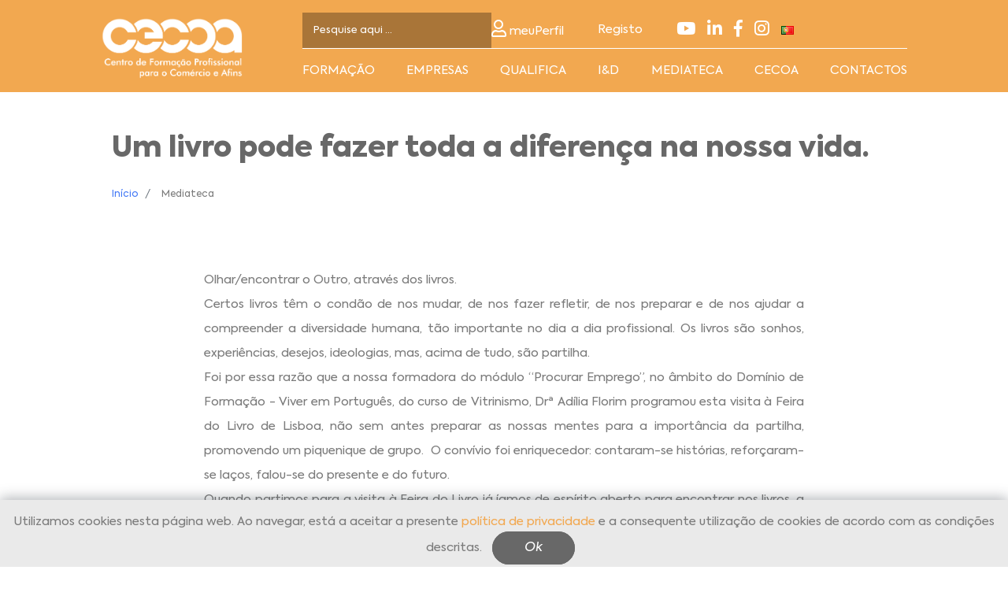

--- FILE ---
content_type: text/html; charset=utf-8
request_url: https://cecoa.pt/news/show/490.html
body_size: 5975
content:
<!doctype html>
<html xmlns="http://www.w3.org/1999/xhtml">

<head>
        <meta http-equiv="Content-Type" content="text/html; charset=UTF-8" />
    <meta name="keywords" content="PORTAL" />
    <meta name="description" content="CECOA" />
    <meta name="generator" content="HUMANPORTAL" />
    <meta name="author" content="Humansoft" />
    <meta name="viewport" content="width=device-width, initial-scale=1.0">

    <meta property="og:type" content="article" />

    <meta name="twitter:card" content="summary_large_image" />
    <meta name="twitter:site" content="@CECOA" />

    <title>CECOA</title>
    <link rel="icon" type="images/png" href="https://cecoa.pt/versions/v7.5.2.4/public/branding.501791949/favicon.ico" />
    <link rel="apple-touch-icon" sizes="180x180" href="https://cecoa.pt/versions/v7.5.2.4/public/branding.501791949/apple-touch-icon.png">
    <link rel="icon" type="image/png" sizes="32x32" href="https://cecoa.pt/versions/v7.5.2.4/public/branding.501791949/favicon-32x32.png">
    <link rel="icon" type="image/png" sizes="16x16" href="https://cecoa.pt/versions/v7.5.2.4/public/branding.501791949/favicon-16x16.png">
    <link rel="stylesheet" type="text/css" href="/versions/v7.5.2.4/public/admin/css/personal/jquery-ui-1.10.0.custom.css?a=1765377841" media="screen" />
    <link rel="stylesheet" href="https://cdn.jsdelivr.net/npm/bootstrap@5.2.3/dist/css/bootstrap.min.css">
    <link rel="stylesheet" href="https://use.fontawesome.com/releases/v5.5.0/css/all.css">
    <link rel="stylesheet" type="text/css" href="//cdn.jsdelivr.net/npm/slick-carousel@1.8.1/slick/slick.css" />
    <link rel="stylesheet" href="https://cdn.jsdelivr.net/npm/swiper@11.1.14/swiper-bundle.min.css" />
    <link href="https://cdn.jsdelivr.net/npm/remixicon/fonts/remixicon.css" rel="stylesheet">


    <link rel="stylesheet" type="text/css" href="/versions/v7.5.2.4/public/template.501791949/css/style.css?a=1765971716" media="all" />
    <link rel="stylesheet" type="text/css" href="/versions/v7.5.2.4/public/template.501791949/css/parsley.css?a=1765377845" media="all" />
    <link rel="stylesheet" type="text/css" href="/versions/v7.5.2.4/public/admin/css/select2.css?a=1765377841" media="ALL" />

    <script src="/versions/v7.5.2.4/public/admin/js/vendor/jquery-1.10.2.min.js?a=1765377841" nonce="ff33a6f726f3686af172" ></script>
    <script src="/versions/v7.5.2.4/public/admin/js/vendor/jquery-ui-1.10.0.custom.min.js?a=1765377841" nonce="ff33a6f726f3686af172" ></script>

    <script src="/versions/v7.5.2.4/public/admin/js/humanportal.js?a=1765377841" nonce="ff33a6f726f3686af172" ></script>
    <script src="/files/javascript/humanportal.regional.js" nonce="ff33a6f726f3686af172" ></script>
    <script src="/files/javascript/humanportal.sysbase.js" nonce="ff33a6f726f3686af172" ></script>
    <script src="/versions/v7.5.2.4/public/admin/js/humanportal.site.js?a=1765377841" nonce="ff33a6f726f3686af172" ></script>
    <script src="/versions/v7.5.2.4/public/admin/js/humanportal.default.js?a=1765377841" nonce="ff33a6f726f3686af172" ></script>
    <script src="/versions/v7.5.2.4/public/admin/js/humanportal.dialog.js?a=1765377841" nonce="ff33a6f726f3686af172" ></script>
    <script src="/versions/v7.5.2.4/public/template.501791949/js/parsley/parsley.js?a=1765377845" nonce="ff33a6f726f3686af172" ></script>
    <!-- <script src="/versions/v7.5.2.4/public/template.501791949/js/parsley/i18n/messages.pt-pt.js?a=1765377845" nonce="ff33a6f726f3686af172" ></script>
 -->
    <script src="/versions/v7.5.2.4/public/template.501791949/js/parsley/humanportal.parsley.js?a=1765377845" nonce="ff33a6f726f3686af172" ></script>
    <script src="/versions/v7.5.2.4/public/admin/js/vendor/jquery.matchHeight.js?a=1765377841" nonce="ff33a6f726f3686af172" ></script>
    <script src="/versions/v7.5.2.4/public/admin/js/vendor/select2.js?a=1765377841" nonce="ff33a6f726f3686af172" ></script>
    <script src="/versions/v7.5.2.4/public/admin/js/vendor/select2_locale_pt-PT.js?a=1765377841" nonce="ff33a6f726f3686af172" ></script>

    <script src="https://cdn.jsdelivr.net/npm/@popperjs/core@2.9.2/dist/umd/popper.min.js"></script>
    <script src="https://cdn.jsdelivr.net/npm/bootstrap@5.2.3/dist/js/bootstrap.bundle.min.js"></script>
    <script type="text/javascript" src="//cdn.jsdelivr.net/npm/slick-carousel@1.8.1/slick/slick.min.js"></script>
    <script src="https://cdn.jsdelivr.net/npm/swiper@11.1.14/swiper-bundle.min.js"></script>
</head>

<body>
        <header class=" single-page">
        <div class="container">
            <div class="row">
                <div class="col-12 col-md-3 info-nav px-0">
                    <div class="navbar navbar-expand-lg py-0">
                        <a class="navbar-brand" href="/"><img src="https://cecoa.pt/versions/v7.5.2.4/public/template.501791949//img/logo.png"></a>
                        <button id="toogle-menu"
                            class="navbar-toggler px-0"
                            type="button"
                            data-bs-toggle="collapse"
                            data-bs-target="#navbarNav"
                            aria-controls="navbarNav"
                            aria-expanded="false"
                            aria-label="Toggle navigation">
                            <i class="ri-menu-line  single-icon"></i>
                        </button>
                    </div>
                </div>
                <div class="col-12 col-md-9 px-0 position-relative">
                    <div id="secondary-nav">
                        <form class="text-center" method="get" action="/searches.html" id="content-search">
                            <input class="form-control" type="text"
                                placeholder="Pesquise aqui ..."
                                id="input_search"
                                name="search_keys">
                        </form>

                        <ul class="nav-container">
                            <li class="nav-item login">
                                <a class="nav-link" href="/personal" target="_blank">
                                    <i class="far fa-user"></i> <span class="profile-text">meuPerfil</span>
                                </a>
                            </li>
                            
                                                            <li class="nav-item register">
                                    <a class="nav-link" href="/users/register.html" target="_blank">
                                       Registo                                    </a>
                                </li>
                            
                            <li class="nav-item">
                                <a class="nav-link" href="https://www.youtube.com/channel/UCVmAMJeWYDDV1ATQlbBtvLg" target="_blank">
                                    <em class="fab fa-youtube"></em>
                                </a>
                            </li>

                            <li class="nav-item">
                                <a class="nav-link" href="http://www.linkedin.com/company/cecoa" target="_blank">
                                    <em class="fab fa-linkedin-in"></em>
                                </a>
                            </li>

                            <li class="nav-item">
                                <a class="nav-link" href="https://www.facebook.com/cecoa.pt" target="_blank">
                                    <em class="fab fa-facebook-f"></em>
                                </a>
                            </li>
                             
                            <li class="nav-item">
                                <a class="nav-link" href="https://www.instagram.com/cecoa.pt/" target="_blank">
                                    <em class="fab fa-instagram"></em>
                                </a>
                            </li>

                            <li class="dropdown me-0" id="langs">
                                <a  class="dropdown-toggle"
                                    type="button" 
                                    id="dropdownMenuButton1" 
                                    data-bs-toggle="dropdown" 
                                    aria-expanded="false"
                                >
                                                                        <img src="https://cecoa.pt/versions/v7.5.2.4/public/admin/img/flags/pt.png">
                                    <span class="caret"></span>
                                </a>
                                <ul class="dropdown-menu" aria-labelledby="dropdownMenuButton1">
                                                                            <li>
                                            <a class="dropdown-item" aria-label="Português" href="https://cecoa.pt/news/show/490.html?lang=pt-pt">
                                                <img src="https://cecoa.pt/versions/v7.5.2.4/public/admin/img/flags/pt.png" alt="pt-pt">
                                                 Português                                            </a>
                                        </li>
                                                                            <li>
                                            <a class="dropdown-item" aria-label="Inglês" href="https://cecoa.pt/news/show/490.html?lang=en-gb">
                                                <img src="https://cecoa.pt/versions/v7.5.2.4/public/admin/img/flags/gb.png" alt="en-gb">
                                                 Inglês                                            </a>
                                        </li>
                                                                    </ul>
                            </li>
                        </ul>
                    </div>

                    <nav class="navbar navbar-expand-lg navbar-light py-0" id="top-menu">
                        <div class="collapse navbar-collapse" id="navbarNav">
                            <ul class="navbar-nav justify-content-between w-100">
                                            <li class="nav-item dropdown">
            
                            <a class="nav-link dropdown-toggle ms-white-color main-level" href="" id="navbarDropdown" role="button" data-bs-toggle="dropdown">
                    Formação                </a>
                <ul class="dropdown-menu mt-0 dropdown-menu-end" aria-labelledby="navbarDropdown">
                    <li class="line"><em class="ri-arrow-up-s-fill"></em></li>
                    <li class="space"></li>
                                                                        <li class="nav-item">
                                <a class="dropdown-item nav-link children" href="/article/nsc-modalidades-de-formacao" target="_self">Modalidades de Formação</a>
                            </li>
                                                    <li class="nav-item">
                                <a class="dropdown-item nav-link children" href="/courses.html" target="_self">Plano de Formação</a>
                            </li>
                                                    <li class="nav-item">
                                <a class="dropdown-item nav-link children" href="/courses.html?courses_by_area=1" target="_self">Áreas Formação</a>
                            </li>
                                                                <li class="space"></li>
                </ul>
                                </li>
            <li class="nav-item dropdown">
            
                            <a href="/article/nsc-empresas.html" class="nav-link ms-white-color main-level" target="_self">Empresas</a>
                                </li>
            <li class="nav-item dropdown">
            
                            <a href="/article/nsc-qualifica.html" class="nav-link ms-white-color main-level" target="_self">Qualifica</a>
                                </li>
            <li class="nav-item dropdown">
            
                            <a class="nav-link dropdown-toggle ms-white-color main-level" href="" id="navbarDropdown" role="button" data-bs-toggle="dropdown">
                    I&D                </a>
                <ul class="dropdown-menu mt-0 dropdown-menu-end" aria-labelledby="navbarDropdown">
                    <li class="line"><em class="ri-arrow-up-s-fill"></em></li>
                    <li class="space"></li>
                                                                        <li class="nav-item">
                                <a class="dropdown-item nav-link children" href="/article/nsc-projectos-nacional.html" target="_self">Projetos Nacionais</a>
                            </li>
                                                    <li class="nav-item">
                                <a class="dropdown-item nav-link children" href="/article/nsc-projectos-internacional.html" target="_self">Projetos Internacionais</a>
                            </li>
                                                                <li class="space"></li>
                </ul>
                                </li>
            <li class="nav-item dropdown">
            
                            <a class="nav-link dropdown-toggle ms-white-color main-level" href="" id="navbarDropdown" role="button" data-bs-toggle="dropdown">
                    Mediateca                </a>
                <ul class="dropdown-menu mt-0 dropdown-menu-end" aria-labelledby="navbarDropdown">
                    <li class="line"><em class="ri-arrow-up-s-fill"></em></li>
                    <li class="space"></li>
                                                                        <li class="nav-item">
                                <a class="dropdown-item nav-link children" href="/article/nsc-centro-recursos.html" target="_self">Centro de Recursos</a>
                            </li>
                                                    <li class="nav-item">
                                <a class="dropdown-item nav-link children" href="/custompage/crceditions.html" target="_self">Linha Editorial</a>
                            </li>
                                                    <li class="nav-item">
                                <a class="dropdown-item nav-link children" href="/news.html" target="_self">Notícias</a>
                            </li>
                                                                <li class="space"></li>
                </ul>
                                </li>
            <li class="nav-item dropdown">
            
                            <a class="nav-link dropdown-toggle ms-white-color main-level" href="" id="navbarDropdown" role="button" data-bs-toggle="dropdown">
                    Cecoa                </a>
                <ul class="dropdown-menu mt-0 dropdown-menu-end" aria-labelledby="navbarDropdown">
                    <li class="line"><em class="ri-arrow-up-s-fill"></em></li>
                    <li class="space"></li>
                                                                        <li class="nav-item">
                                <a class="dropdown-item nav-link children" href="/article/nsc-quem-somos.html" target="_self">Quem Somos</a>
                            </li>
                                                    <li class="nav-item">
                                <a class="dropdown-item nav-link children" href="/article/nsc-visao-missao-valores.html" target="_self">Visão | Missão | Valores | Política | Documentos</a>
                            </li>
                                                    <li class="nav-item">
                                <a class="dropdown-item nav-link children" href="/article/nsc-certificacoes.html" target="_self">Certificações</a>
                            </li>
                                                    <li class="nav-item">
                                <a class="dropdown-item nav-link children" href="/article/nsc-etica-responsabilidade-social.html" target="_self">Ética e Responsabilidade Social</a>
                            </li>
                                                    <li class="nav-item">
                                <a class="dropdown-item nav-link children" href="/article/nsc-parcerias-protocolos.html" target="_self">Parcerias e Protocolos</a>
                            </li>
                                                    <li class="nav-item">
                                <a class="dropdown-item nav-link children" href="/article/nsc-plano-prevencao-risco-gestao.html" target="_self">Plano de Prevenção de Riscos de Gestão</a>
                            </li>
                                                    <li class="nav-item">
                                <a class="dropdown-item nav-link children" href="/article/nsc-plano-recuperacao-resiliencia.html" target="_self">PRR-Plano de Recuperação e Resiliência</a>
                            </li>
                                                    <li class="nav-item">
                                <a class="dropdown-item nav-link children" href="article/nsc-financiamentos.html" target="_self">Financiamentos</a>
                            </li>
                                                                <li class="space"></li>
                </ul>
                                </li>
            <li class="nav-item dropdown">
            
                            <a class="nav-link dropdown-toggle ms-white-color main-level" href="" id="navbarDropdown" role="button" data-bs-toggle="dropdown">
                    Contactos                </a>
                <ul class="dropdown-menu mt-0 dropdown-menu-end" aria-labelledby="navbarDropdown">
                    <li class="line"><em class="ri-arrow-up-s-fill"></em></li>
                    <li class="space"></li>
                                                                        <li class="nav-item">
                                <a class="dropdown-item nav-link children" href="/article/nsc-lisboa.html" target="_self">Lisboa</a>
                            </li>
                                                    <li class="nav-item">
                                <a class="dropdown-item nav-link children" href="/article/nsc-porto.html" target="_self">Porto</a>
                            </li>
                                                    <li class="nav-item">
                                <a class="dropdown-item nav-link children" href="/article/nsc-coimbra.html" target="_self">Coimbra</a>
                            </li>
                                                                <li class="space"></li>
                </ul>
                                </li>
                                </ul>
                        </div>
                    </nav>
                </div>
            </div>
        </div>
    </header>
    <div id="formBodyMessage">
                                                                                            </div><div class="swiper " id="banner-swiper">
    
    </div>





<div class="container-fluid px-0 ">
	<div class="container" style="max-width: 80%;" id="main-content">
					<h1 class="mb-0 mb-md-3 main-title">Um livro pode fazer toda a diferença na nossa vida. </h1>
				<div class="row">
			<div class="col-12 col-md-6">
									<nav class="" aria-label="breadcrumb" id="page-breadcrumb">
						<ol class="breadcrumb mb-0">
							<li class="breadcrumb-item"><a href="/">Início</a></li>
															<li class="breadcrumb-item">
																			<span>Mediateca</span>
																	</li>
							
													</ol>
					</nav>
							</div>

					</div>
	</div>
</div>

<div class="container-fluid px-0">
	<div class="container" id="article-details">
	<div class="row justify-content-center">
		<div class="col-md-10 article pb-5 ">
			<p>&nbsp;</p>
<p style="text-align: justify;">Olhar/encontrar o Outro, atrav&eacute;s dos livros.</p>
<p style="text-align: justify;">Certos livros t&ecirc;m o cond&atilde;o de nos mudar, de nos fazer refletir, de nos preparar e de nos ajudar a compreender a diversidade humana, t&atilde;o importante no dia a dia profissional. Os livros s&atilde;o sonhos, experi&ecirc;ncias, desejos, ideologias, mas, acima de tudo, s&atilde;o partilha.</p>
<p style="text-align: justify;">Foi por essa raz&atilde;o que a nossa formadora do m&oacute;dulo &ldquo;Procurar Emprego&rdquo;, no &acirc;mbito do Dom&iacute;nio de Forma&ccedil;&atilde;o - Viver em Portugu&ecirc;s, do curso de Vitrinismo, Dr&ordf; Ad&iacute;lia Florim programou esta visita &agrave; Feira do Livro de Lisboa, n&atilde;o sem antes preparar as nossas mentes para a import&acirc;ncia da partilha, promovendo um piquenique de grupo.&nbsp; O conv&iacute;vio foi enriquecedor: contaram-se hist&oacute;rias, refor&ccedil;aram-se la&ccedil;os, falou-se do presente e do futuro.</p>
<p style="text-align: justify;">Quando partimos para a visita &agrave; Feira do Livro j&aacute; &iacute;amos de esp&iacute;rito aberto para encontrar nos livros, a inspira&ccedil;&atilde;o para um futuro promissor com a empregabilidade que todos desejamos conseguir, uma vez terminado o curso de Vitrinismo.&nbsp; Foi uma visita descontra&iacute;da onde o apelo &agrave; leitura levou mesmo a que alguns viessem de livro no bra&ccedil;o. Boas leituras!</p>
<p style="text-align: justify;">&nbsp;</p>
<p><img style="display: block; margin-left: auto; margin-right: auto;" src="http://www.cecoa.pt/files/dbout/807e8325030ca74254114f73f7d32980.full.png" alt="" width="600" /></p>					</div>
	</div>
</div></div>
<footer class="container-fluid px-0" id="footer">
    <div class="container-fluid">
        <div class="container">
            <div class="row justify-content-center">
                <div class="col-12 col-md-10 footer_container">
                    
   
            <div class="footer_item">
            
                            <span class="footer_item_parent">
                    Formação                </span>

                <div class="footer_item">
                                            <a class="footer_item_link" href="/article/nsc-modalidades-de-formacao" target="_self">
                            Modalidades de Formação                        </a>
                           
    
                                            <a class="footer_item_link" href="/courses.html" target="_self">
                            Plano de Formação                        </a>
                           
    
                                            <a class="footer_item_link" href="/courses.html?courses_by_area=1" target="_self">
                            Áreas Formação                        </a>
                           
    
                                    </div>
                    </div>
            <div class="footer_item">
            
                            <a class="footer_item_parent" href="/article/nsc-empresas.html" target="_self">
                    Empresas                </a>
                    </div>
            <div class="footer_item">
            
                            <a class="footer_item_parent" href="/article/nsc-qualifica.html" target="_self">
                    Qualifica                </a>
                    </div>
            <div class="footer_item">
            
                            <span class="footer_item_parent">
                    I&D                </span>

                <div class="footer_item">
                                            <a class="footer_item_link" href="/article/nsc-projectos-nacional.html" target="_self">
                            Projetos Nacionais                        </a>
                           
    
                                            <a class="footer_item_link" href="/article/nsc-projectos-internacional.html" target="_self">
                            Projetos Internacionais                        </a>
                           
    
                                    </div>
                    </div>
            <div class="footer_item">
            
                            <span class="footer_item_parent">
                    Mediateca                </span>

                <div class="footer_item">
                                            <a class="footer_item_link" href="/article/nsc-centro-recursos.html" target="_self">
                            Centro de Recursos                        </a>
                           
    
                                            <a class="footer_item_link" href="/custompage/crceditions.html" target="_self">
                            Linha Editorial                        </a>
                           
    
                                            <a class="footer_item_link" href="/news.html" target="_self">
                            Notícias                        </a>
                           
    
                                    </div>
                    </div>
            <div class="footer_item">
            
                            <span class="footer_item_parent">
                    Cecoa                </span>

                <div class="footer_item">
                                            <a class="footer_item_link" href="/article/nsc-quem-somos.html" target="_self">
                            Quem Somos                        </a>
                           
    
                                            <a class="footer_item_link" href="/article/nsc-visao-missao-valores.html" target="_self">
                            Visão | Missão | Valores | Política | Documentos                        </a>
                           
    
                                            <a class="footer_item_link" href="/article/nsc-certificacoes.html" target="_self">
                            Certificações                        </a>
                           
    
                                            <a class="footer_item_link" href="/article/nsc-etica-responsabilidade-social.html" target="_self">
                            Ética e Responsabilidade Social                        </a>
                           
    
                                            <a class="footer_item_link" href="/article/nsc-parcerias-protocolos.html" target="_self">
                            Parcerias e Protocolos                        </a>
                           
    
                                            <a class="footer_item_link" href="/article/nsc-plano-prevencao-risco-gestao.html" target="_self">
                            Plano de Prevenção de Riscos de Gestão                        </a>
                           
    
                                            <a class="footer_item_link" href="/article/nsc-plano-recuperacao-resiliencia.html" target="_self">
                            PRR-Plano de Recuperação e Resiliência                        </a>
                           
    
                                            <a class="footer_item_link" href="article/nsc-financiamentos.html" target="_self">
                            Financiamentos                        </a>
                           
    
                                    </div>
                    </div>
            <div class="footer_item">
            
                            <span class="footer_item_parent">
                    Contactos                </span>

                <div class="footer_item">
                                            <a class="footer_item_link" href="/article/nsc-lisboa.html" target="_self">
                            Lisboa                        </a>
                           
    
                                            <a class="footer_item_link" href="/article/nsc-porto.html" target="_self">
                            Porto                        </a>
                           
    
                                            <a class="footer_item_link" href="/article/nsc-coimbra.html" target="_self">
                            Coimbra                        </a>
                           
    
                                    </div>
                    </div>
    
                </div>
            </div>

            <div class="row justify-content-center" id="footer_contact">
                <div class="col-12 col-md-10 footer_container">
                    <div class="footer_item">
                        <span class="footer_item_parent">LISBOA</span>
                        <a class="footer_item_link" href="tel:00351213112400">213 112 400*</a>
                        <a class="footer_item_link ms-blue-color" href="mailto:cecoa@cecoa.pt">cecoa@cecoa.pt</a>
                        <a class="footer_item_link ms-blue-color map" target="_blank" href="https://maps.app.goo.gl/DVtyXgaEuDjkuzfx9">MAPA</a>
                    </div>

                    <div class="footer_item mw-112">
                        <span class="footer_item_parent">PORTO</span>
                        <a class="footer_item_link" href="tel:00351223392680">223 392 680*</a>
                        <a class="footer_item_link ms-blue-color" href="mailto:porto@cecoa.pt">porto@cecoa.pt</a>
                        <a class="footer_item_link ms-blue-color map" target="_blank" href="https://maps.app.goo.gl/xszHLTSmBo9eEjHGA">MAPA</a>
                    </div>
                    <div class="footer_item mw-112">
                        <span class="footer_item_parent">COIMBRA</span>
                        <a class="footer_item_link" href="tel:00351239851360">239 851 360*</a>
                        <a class="footer_item_link ms-blue-color" href="mailto:coimbra@cecoa.pt">coimbra@cecoa.pt</a>
                        <a class="footer_item_link ms-blue-color map" target="_blank" href="https://maps.app.goo.gl/ydwFQwNjbkasEnhE9">MAPA</a>
                    </div>
                    <div class="footer_item_logos align-self-center">
                        <img class="mr-2" src="https://cecoa.pt/versions/v7.5.2.4/public/template.501791949/img/apcer.png" alt="">
                        <img class="mr-3" src="https://cecoa.pt/versions/v7.5.2.4/public/template.501791949/img/iqnet.png" alt="">
                        <img src="https://cecoa.pt/versions/v7.5.2.4/public/template.501791949/img/anqep.png" alt="">
                    </div>
                    <div class="footer_item_link my-2 w-100">
                        *Chamada para a rede fixa nacional                    </div>
                </div>
                
            </div>
        </div>
    </div>
    <div class="container-fluid" id="footer_logos">
        <div class="container">
            <div class="row justify-content-center">
                <div class="col-12 col-md-10 items">
                    <img src="https://cecoa.pt/versions/v7.5.2.4/public/template.501791949/img/logo-1.png" alt="">
                    <div class="separator"></div>
                    <img src="https://cecoa.pt/versions/v7.5.2.4/public/template.501791949/img/logo-2.png" alt="">
                </div>
            </div>
        </div>
    </div>

    		<div class="cookie-container text-center">
			<span>
                Utilizamos cookies nesta página web. Ao navegar, está a aceitar a presente <a class='ms-main-color' href='/article/nsc-politica-privacidade.html'>política de privacidade</a> e a consequente utilização de cookies de acordo com as condições descritas.			</span> 
			<a href="#" id="cookie-btn" class="secondary-btn mx-2">Ok</a>
		</div>
		<script>
			$(document).ready(function () {
				var cookieContainer = $(".cookie-container");
				var cookiesAccepted = "false";
				$("#cookie-btn").click(function () {
					cookieContainer.toggleClass("active");
					hp.utils.ajax({
						url: '/policy/acceptCookies.json',
						silent: true
					});
				});
				setTimeout(() => {
					if(cookiesAccepted == 'false') {
						cookieContainer.toggleClass("active");
					}
				}, 1000);
			});
		</script>
		

        <div class="container-fluid">
        <div class="container">
            <div class="row justify-content-center">
                <div class="col-12 col-md-3">
                    <p class="company mb-0">CECOA Centro de Formação Profissional para o Comércio e Afins © 2024 Todos os direitos reservados</p>
                </div>
                <div class="col-12 col-md-7 items">
                    

                                            <a class="final-menu-link" href="/article/nsc-politica-privacidade.html" target="_self">
                            Política  de Privacidade                        </a>
                                            <a class="final-menu-link" href="https://www.livroreclamacoes.pt/Inicio/" target="_blank">
                            Livro de Reclamações Eletrónico                        </a>
                                            <a class="final-menu-link" href="mailto:cder@cecoa.pt" target="_blank">
                            Canal Denúncias Online                        </a>
                                            <a class="final-menu-link" href="/custompage/contact.html" target="_self">
                            Aguardo Contacto                        </a>
                    
                   
                </div>
            </div>
        </div>
    </div>
</footer>

    <!-- Google tag (gtag.js) -->
<script async src="https://www.googletagmanager.com/gtag/js?id=G-9TLR9XM8R0"></script>
<script>
  window.dataLayer = window.dataLayer || [];
  function gtag(){dataLayer.push(arguments);}
  gtag('js', new Date());

  gtag('config', 'G-9TLR9XM8R0');
</script>
<script>
    $('.back').click(function() {
        window.history.back();
    });

    $(".scroll-top").click(function() {
        $("html, body").animate({
            scrollTop: 0
        }, 0);
    });

	$('.info-header-toggle').click(function(e) {
		e.preventDefault();
		$(this).toggleClass('active')
	});

  $('#printBtn').on('click', function () {
    $('#show-on-print').show();
    $('.no-print').hide();

    const $content = $('.printSection').clone();
    const headContent = $('head').html();

    const printWindow = window.open('', '', 'width=800,height=600');
    printWindow.document.write(`
      <html>
        <head>${headContent}<title>Print</title></head>
        <body>${$content.prop('outerHTML')}</body>
      </html>
    `);

    printWindow.document.close();
    printWindow.focus();

    setTimeout(function () {
      printWindow.print();
      printWindow.close();
    }, 500);

    $('#show-on-print').hide();
    $('.no-print').show();
  });
</script>



--- FILE ---
content_type: application/javascript
request_url: https://cecoa.pt/versions/v7.5.2.4/public/admin/js/humanportal.site.js?a=1765377841
body_size: 3275
content:
hp.html = {
	render: function(tag, attrs, children) {
		var h = '<' + tag;
		for (var attr in attrs) {
			if (attrs[attr] === false || typeof attrs[attr] == 'function')
				continue;
			h += ' ' + attr + '="' + attrs[attr] + '"';
		}
		return h += children ? ">" + children + "</" + tag + ">" : "/>";
	},

	loader: function() { return '<div class="loading"><div></div></div>'; },

	deriveTextColorFrom: (color) => {
		let r, g, b;

		if (color.substr(0, 1) === '#') {
			color = color
				.replace(/^#?([a-f\d])([a-f\d])([a-f\d])$/i, (m, r, g, b) => '#' + r + r + g + g + b + b)
				.substr(1)
				.match(/.{2}/g);

			//color = /^#?([a-f\d]{2})([a-f\d]{2})([a-f\d]{2})$/i.exec(color);
			r = parseInt(color[0], 16);
			g = parseInt(color[1], 16);
			b = parseInt(color[2], 16);
		}
		else {
			const rgb = /(.*?)rgb\((\d+),?\s*(\d+),?\s*(\d+)\)/.exec(color);
			r = parseInt(rgb[2]);
			g = parseInt(rgb[3]);
			b = parseInt(rgb[4]);
		}
		let nThreshold = 105;
		let bgDelta = (r * 0.299) + (g * 0.587) + (b * 0.114);

		return (255 - bgDelta < nThreshold) ? '#000000' : '#ffffff';
	}

};


hp.paginator = function(itemCount, ipp, timeout, linkTemplate, renderCallback, labeled, showAll) {
	var link_fn = linkTemplate && linkTemplate.startsWith('@') ? linkTemplate.replace(/^@/, '') : false;

	return {
		pageCount: Math.ceil(parseInt(itemCount) / parseInt(ipp || 1)),
		current: 1,
		handler: 0,
		labeled: labeled === undefined || labeled,
		linkTemplate: linkTemplate,
		timeout: timeout || 5000,
		renderCallback: renderCallback,

		start: function() {
			this.paginate(1);
			if (this.pageCount > 1) {
				this.handler = setTimeout(this.next.bind(this), this.timeout);
			}
		},

		next: function(timeron) {
			timeron = (timeron != undefined) ? timeron : true;
			this.paginate((this.current >= this.pageCount) ? 1 : this.current + 1, timeron);
			if(timeron){
				this.handler = setTimeout(this.next.bind(this), this.timeout);
			}
		},
		previous: function(timeron) {
			timeron = (timeron != undefined) ? timeron : true;
			this.paginate((this.current <= 1) ? this.pageCount : this.current - 1, timeron);
			if(timeron){
				this.handler = setTimeout(this.next.bind(this), this.timeout);
			}

		},

		paginate: function(current, auto) {
			if (auto === false && this.handler) {
				clearTimeout(this.handler);
				this.handler = 0;
			}
			this.current = current = parseInt(current);

			var delta = showAll ? itemCount : 2;
			var left = current - delta;
			var right = current + delta + 1;
			var l = 0;
			var tmp = [];
			var rng = [];

			for (var i = 1; i <= this.pageCount; i ++) {
				if (i == 1 || i == this.pageCount || i >= left && i < right) {
					tmp.push(i);
				}
			}
			for (var i = 0; i < tmp.length; i ++) {
				k = tmp[i];
				if (l) {
					if (k - l === 2) {
						rng.push({label: l + 1, value: l + 1});
					}
					else if (k - l !== 1) {
						rng.push({label: '...'});
					}
				}
				rng.push({label: k, value: k});
				l = k;
			}
			var html = this.pageCount > 1 ? this.render(rng) : '';

			this.renderCallback(html, this.current);
		},

		render: function(pages) {
			var html = '';

			for (var i = 0; i < pages.length; i ++) {
				var active = this.current == pages[i].label;

				html += hp.html.render(
					'li', {
						'class': active ? 'page-item active' : 'page-item'
					},
					hp.html.render(
						'a', {
							class: 'page-link',
							href: active || link_fn || !$.isNumeric(pages[i].value)
								? '#'
								: this.linkTemplate.replace('{value}', pages[i].value),
							onclick: link_fn ? link_fn.replace('{value}', pages[i].value) : false
						},
						this.labeled ? pages[i].label : ''
					)
				);
			}
			return hp.html.render('ul', {'class': 'pagination justify-content-center'}, html);
		}
	}
}


hp.browser = {
	msie: function() {
		return Array.isArray( navigator.userAgent.match(/msie/i) );
	},
	back: () => {
		setTimeout(() => { window.history.back(); });
	}
};

// UTILS
Object.isEmpty = function (obj) {
	for (var name in obj) {
		return false;
	}
	return true;
}

Object.toParam = function (obj) {
	var keys = Object.keys(obj).filter(function (k) {
		return obj[k] !== undefined;
	});
	return keys.map(function (k) {
		return k + "=" + encodeURIComponent(obj[k]);
	}).join('&');
}

Array.prototype.objectify = function(key = 'value') {
	return this.reduce((obj, current) => {
		obj[current[key]] = current;
		return obj;
	}, {})
}

String.prototype.capitalize = function () {
	return this.charAt(0).toUpperCase() + this.slice(1);
}

String.prototype.startsWith = function (str) {
	return this.indexOf(str) === 0;
}

String.prototype.urlify = function (params, prefix) {
	var url = prefix && this.indexOf('http') !== 0 ? (prefix + '/' + this) : this;

	params = params ? Object.toParam(params) : '';
	if (!params) {
		return url;
	}
	return url + (/\?/.test(this) ? '&' : '?') + params;
}

const chrmaps = {
	'à':'a', 'á':'a', 'â':'a', 'ã':'a', 'ä':'a', 'å':'a', 'ç':'c',
	'è':'e', 'é':'e', 'ê':'e', 'ë':'e',
	'ì':'i', 'í':'i', 'î':'i', 'ï':'i',
	'ò':'o', 'ó':'o', 'ô':'o', 'õ':'o', 'ö':'o', 'ø':'o',
	'ù':'u', 'ú':'u', 'û':'u', 'ü':'u',
	'ñ':'n', 'ÿ':'y', 'ß':'s', 'æ':'ae',
	'À':'A', 'Á':'A', 'Â':'A', 'Ã':'A', 'Ç':'C',
	'È':'E', 'É':'E', 'Ê':'E',
	'Ì':'I', 'Í':'I', 'Î':'I',
	'Ò':'O', 'Ó':'O', 'Ô':'O', 'Õ':'O',
	'Ù':'U', 'Ú':'U', 'Û':'U'
};

String.prototype.normalize = function() {
	return this.replace(/[àáâãäåçèéêëìíîïñòóôõöøßùúûüÿæÀÁÂÃÇÈÉÊÌÍÎÒÓÔÕÙÚÛ]/g, (chr) => chrmaps[chr]);
}

/**
 * verifica se a string contem a string @param other
 */
String.prototype.contains = function(other, normalized = false) {
	return this.indexOf( !normalized ? other.toLowerCase().normalize() : other ) >= 0
}

/**
 * verifica se a string está contida na string @param other
 */
String.prototype.in = function(other, normalized = false) {
	return (!normalized ? other.toLowerCase().normalize() : other).indexOf( this ) >= 0
}

Date.prototype.addDays = function(days) {
	let value = this.valueOf() + 86400000 * days
	return new Date(value)
}

window.classNames = function() {
	const classes = [];

	for (let i = 0; i < arguments.length; i ++) {
		const arg = arguments[i];
		if (!arg) {
			continue;
		}
		const argType = typeof arg;

		if (argType === 'string' || argType === 'number') {
			classes.push(arg);
		}
		else if (Array.isArray(arg) && arg.length) {
			const inner = classNames.apply(null, arg);
			if (inner) {
				classes.push(inner);
			}
		}
		else if (argType === 'object') {
			for (let key in arg) {
				if (hasOwn.call(arg, key) && arg[key]) {
					classes.push(key);
				}
			}
		}
	}
	return classes.join(' ');
}

hp.style = {
	getCurrent: () => window.matchMedia && window.matchMedia("(prefers-color-scheme: dark)").matches ? 'dark' : 'light',

	getSelected: () => hp.cookie.get('color_scheme') || hp.style.getCurrent(),

	setLight: () => {
		// remover o dark.css
		const dtheme = document.getElementById('dark_theme');
		if (dtheme instanceof Node) {
			document.head.removeChild(dtheme);
		}
	},

	setDark: () => {
		if (document.getElementById('dark_theme') instanceof Node) {
			return;
		}
		const link = document.createElement('link');
		link.rel = 'stylesheet';
		link.href = '/public/admin/css/humanportal.dark.css';
		link.id = "dark_theme";
		document.head.appendChild(link);
	},

	setColorScheme: () => {
		if (hp.cookie === undefined) {
			return;
		}
		let scheme = hp.cookie.get('color_scheme');

		// load browser color scheme if it is dark
		if (scheme === undefined) {
			if ((scheme = hp.style?.getCurrent()) == 'dark') {
				hp.style.setDark();
			}
			else {
				hp.style.setLight();
			}
			hp.cookie?.set('color_scheme_def', scheme);

			if (window.matchMedia) {
				window.matchMedia("(prefers-color_scheme: dark)").addEventListener( "change", function(e) {
					scheme = e.matches ? "dark" : "light";
					if (scheme == 'dark') {
						hp.style.setDark();
					}
					else {
						hp.style.setLight();
					}
				} );
			}
		}
		$('#set_theme').on('click', function() {
			const scheme = hp.cookie.get('color_scheme') || '';
			const el = $(this).find('em');
			const button = $(this);
			const currentTranslated = hp.style.getCurrent() == 'dark' ? 'escuro' : 'claro';

			if (scheme == '') {
				hp.style.setLight();
				hp.cookie.set('color_scheme', 'light');
				el.attr('class', 'la la-sun');
				button.attr('aria-label', 'claro')
			}
			else if (scheme == 'light') {
				hp.style.setDark();
				hp.cookie.set('color_scheme', 'dark');
				el.attr('class', 'la la-moon');
				button.attr('aria-label', 'escuro')
			}
			else {
				hp.cookie.delete('color_scheme');
				if (hp.style.getCurrent() == 'dark') {
					hp.style.setDark();
				}
				else {
					hp.style.setLight();
				}
				el.attr('class', 'la la-adjust');
				button.attr('aria-label', 'sistema: ' + currentTranslated)
			}
		})
	}
}
